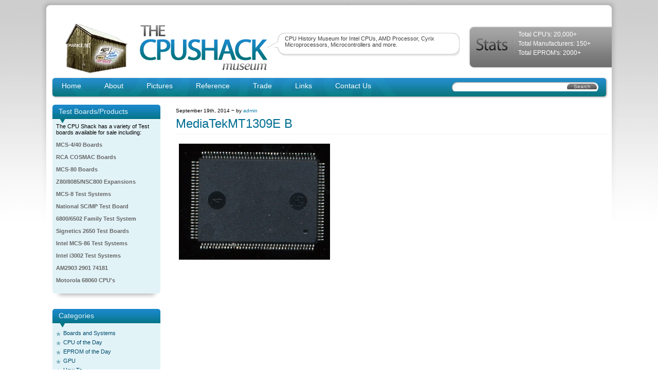

--- FILE ---
content_type: text/html; charset=UTF-8
request_url: https://www.cpushack.com/gallery-1/mediatek/mediatekmt1309e-b/
body_size: 14700
content:
<!DOCTYPE html PUBLIC "-//W3C//DTD XHTML 1.0 Transitional//EN" "http://www.w3.org/TR/xhtml1/DTD/xhtml1-transitional.dtd">
<html xmlns="http://www.w3.org/1999/xhtml">

<head profile="http://gmpg.org/xfn/11">
<meta http-equiv="Content-Type" content="text/html; charset=UTF-8" />

<meta name="generator" content="WordPress 6.8.3" /> <!-- leave this for stats -->
<meta name='yandex-verification' content='46b5bac99c3a0881' />
<link rel="stylesheet" href="https://www.cpushack.com/wp-content/themes/cpushack/style.css" type="text/css" media="screen" />
<link rel="alternate" type="application/rss+xml" title="RSS 2.0" href="https://www.cpushack.com/feed/" />
<link rel="alternate" type="text/xml" title="RSS .92" href="https://www.cpushack.com/feed/rss/" />
<link rel="alternate" type="application/atom+xml" title="Atom 0.3" href="https://www.cpushack.com/feed/atom/" />
<link rel="pingback" href="" />

	<link rel='archives' title='August 2025' href='https://www.cpushack.com/2025/08/' />
	<link rel='archives' title='March 2025' href='https://www.cpushack.com/2025/03/' />
	<link rel='archives' title='February 2025' href='https://www.cpushack.com/2025/02/' />
	<link rel='archives' title='March 2024' href='https://www.cpushack.com/2024/03/' />
	<link rel='archives' title='February 2024' href='https://www.cpushack.com/2024/02/' />
	<link rel='archives' title='December 2023' href='https://www.cpushack.com/2023/12/' />
	<link rel='archives' title='September 2023' href='https://www.cpushack.com/2023/09/' />
	<link rel='archives' title='August 2023' href='https://www.cpushack.com/2023/08/' />
	<link rel='archives' title='June 2023' href='https://www.cpushack.com/2023/06/' />
	<link rel='archives' title='April 2023' href='https://www.cpushack.com/2023/04/' />
	<link rel='archives' title='January 2023' href='https://www.cpushack.com/2023/01/' />
	<link rel='archives' title='October 2022' href='https://www.cpushack.com/2022/10/' />
	<link rel='archives' title='September 2022' href='https://www.cpushack.com/2022/09/' />
	<link rel='archives' title='August 2022' href='https://www.cpushack.com/2022/08/' />
	<link rel='archives' title='July 2022' href='https://www.cpushack.com/2022/07/' />
	<link rel='archives' title='June 2022' href='https://www.cpushack.com/2022/06/' />
	<link rel='archives' title='March 2022' href='https://www.cpushack.com/2022/03/' />
	<link rel='archives' title='February 2022' href='https://www.cpushack.com/2022/02/' />
	<link rel='archives' title='January 2022' href='https://www.cpushack.com/2022/01/' />
	<link rel='archives' title='November 2021' href='https://www.cpushack.com/2021/11/' />
	<link rel='archives' title='October 2021' href='https://www.cpushack.com/2021/10/' />
	<link rel='archives' title='September 2021' href='https://www.cpushack.com/2021/09/' />
	<link rel='archives' title='August 2021' href='https://www.cpushack.com/2021/08/' />
	<link rel='archives' title='July 2021' href='https://www.cpushack.com/2021/07/' />
	<link rel='archives' title='June 2021' href='https://www.cpushack.com/2021/06/' />
	<link rel='archives' title='May 2021' href='https://www.cpushack.com/2021/05/' />
	<link rel='archives' title='March 2021' href='https://www.cpushack.com/2021/03/' />
	<link rel='archives' title='February 2021' href='https://www.cpushack.com/2021/02/' />
	<link rel='archives' title='January 2021' href='https://www.cpushack.com/2021/01/' />
	<link rel='archives' title='November 2020' href='https://www.cpushack.com/2020/11/' />
	<link rel='archives' title='October 2020' href='https://www.cpushack.com/2020/10/' />
	<link rel='archives' title='September 2020' href='https://www.cpushack.com/2020/09/' />
	<link rel='archives' title='August 2020' href='https://www.cpushack.com/2020/08/' />
	<link rel='archives' title='July 2020' href='https://www.cpushack.com/2020/07/' />
	<link rel='archives' title='June 2020' href='https://www.cpushack.com/2020/06/' />
	<link rel='archives' title='May 2020' href='https://www.cpushack.com/2020/05/' />
	<link rel='archives' title='April 2020' href='https://www.cpushack.com/2020/04/' />
	<link rel='archives' title='March 2020' href='https://www.cpushack.com/2020/03/' />
	<link rel='archives' title='February 2020' href='https://www.cpushack.com/2020/02/' />
	<link rel='archives' title='January 2020' href='https://www.cpushack.com/2020/01/' />
	<link rel='archives' title='December 2019' href='https://www.cpushack.com/2019/12/' />
	<link rel='archives' title='November 2019' href='https://www.cpushack.com/2019/11/' />
	<link rel='archives' title='October 2019' href='https://www.cpushack.com/2019/10/' />
	<link rel='archives' title='September 2019' href='https://www.cpushack.com/2019/09/' />
	<link rel='archives' title='August 2019' href='https://www.cpushack.com/2019/08/' />
	<link rel='archives' title='June 2019' href='https://www.cpushack.com/2019/06/' />
	<link rel='archives' title='April 2019' href='https://www.cpushack.com/2019/04/' />
	<link rel='archives' title='March 2019' href='https://www.cpushack.com/2019/03/' />
	<link rel='archives' title='January 2019' href='https://www.cpushack.com/2019/01/' />
	<link rel='archives' title='December 2018' href='https://www.cpushack.com/2018/12/' />
	<link rel='archives' title='November 2018' href='https://www.cpushack.com/2018/11/' />
	<link rel='archives' title='October 2018' href='https://www.cpushack.com/2018/10/' />
	<link rel='archives' title='September 2018' href='https://www.cpushack.com/2018/09/' />
	<link rel='archives' title='August 2018' href='https://www.cpushack.com/2018/08/' />
	<link rel='archives' title='July 2018' href='https://www.cpushack.com/2018/07/' />
	<link rel='archives' title='June 2018' href='https://www.cpushack.com/2018/06/' />
	<link rel='archives' title='May 2018' href='https://www.cpushack.com/2018/05/' />
	<link rel='archives' title='April 2018' href='https://www.cpushack.com/2018/04/' />
	<link rel='archives' title='March 2018' href='https://www.cpushack.com/2018/03/' />
	<link rel='archives' title='January 2018' href='https://www.cpushack.com/2018/01/' />
	<link rel='archives' title='December 2017' href='https://www.cpushack.com/2017/12/' />
	<link rel='archives' title='November 2017' href='https://www.cpushack.com/2017/11/' />
	<link rel='archives' title='October 2017' href='https://www.cpushack.com/2017/10/' />
	<link rel='archives' title='September 2017' href='https://www.cpushack.com/2017/09/' />
	<link rel='archives' title='August 2017' href='https://www.cpushack.com/2017/08/' />
	<link rel='archives' title='July 2017' href='https://www.cpushack.com/2017/07/' />
	<link rel='archives' title='June 2017' href='https://www.cpushack.com/2017/06/' />
	<link rel='archives' title='May 2017' href='https://www.cpushack.com/2017/05/' />
	<link rel='archives' title='April 2017' href='https://www.cpushack.com/2017/04/' />
	<link rel='archives' title='March 2017' href='https://www.cpushack.com/2017/03/' />
	<link rel='archives' title='February 2017' href='https://www.cpushack.com/2017/02/' />
	<link rel='archives' title='January 2017' href='https://www.cpushack.com/2017/01/' />
	<link rel='archives' title='November 2016' href='https://www.cpushack.com/2016/11/' />
	<link rel='archives' title='October 2016' href='https://www.cpushack.com/2016/10/' />
	<link rel='archives' title='September 2016' href='https://www.cpushack.com/2016/09/' />
	<link rel='archives' title='August 2016' href='https://www.cpushack.com/2016/08/' />
	<link rel='archives' title='July 2016' href='https://www.cpushack.com/2016/07/' />
	<link rel='archives' title='June 2016' href='https://www.cpushack.com/2016/06/' />
	<link rel='archives' title='May 2016' href='https://www.cpushack.com/2016/05/' />
	<link rel='archives' title='April 2016' href='https://www.cpushack.com/2016/04/' />
	<link rel='archives' title='March 2016' href='https://www.cpushack.com/2016/03/' />
	<link rel='archives' title='February 2016' href='https://www.cpushack.com/2016/02/' />
	<link rel='archives' title='January 2016' href='https://www.cpushack.com/2016/01/' />
	<link rel='archives' title='December 2015' href='https://www.cpushack.com/2015/12/' />
	<link rel='archives' title='November 2015' href='https://www.cpushack.com/2015/11/' />
	<link rel='archives' title='October 2015' href='https://www.cpushack.com/2015/10/' />
	<link rel='archives' title='September 2015' href='https://www.cpushack.com/2015/09/' />
	<link rel='archives' title='July 2015' href='https://www.cpushack.com/2015/07/' />
	<link rel='archives' title='June 2015' href='https://www.cpushack.com/2015/06/' />
	<link rel='archives' title='May 2015' href='https://www.cpushack.com/2015/05/' />
	<link rel='archives' title='April 2015' href='https://www.cpushack.com/2015/04/' />
	<link rel='archives' title='March 2015' href='https://www.cpushack.com/2015/03/' />
	<link rel='archives' title='February 2015' href='https://www.cpushack.com/2015/02/' />
	<link rel='archives' title='January 2015' href='https://www.cpushack.com/2015/01/' />
	<link rel='archives' title='December 2014' href='https://www.cpushack.com/2014/12/' />
	<link rel='archives' title='November 2014' href='https://www.cpushack.com/2014/11/' />
	<link rel='archives' title='October 2014' href='https://www.cpushack.com/2014/10/' />
	<link rel='archives' title='September 2014' href='https://www.cpushack.com/2014/09/' />
	<link rel='archives' title='August 2014' href='https://www.cpushack.com/2014/08/' />
	<link rel='archives' title='July 2014' href='https://www.cpushack.com/2014/07/' />
	<link rel='archives' title='June 2014' href='https://www.cpushack.com/2014/06/' />
	<link rel='archives' title='May 2014' href='https://www.cpushack.com/2014/05/' />
	<link rel='archives' title='April 2014' href='https://www.cpushack.com/2014/04/' />
	<link rel='archives' title='March 2014' href='https://www.cpushack.com/2014/03/' />
	<link rel='archives' title='February 2014' href='https://www.cpushack.com/2014/02/' />
	<link rel='archives' title='January 2014' href='https://www.cpushack.com/2014/01/' />
	<link rel='archives' title='November 2013' href='https://www.cpushack.com/2013/11/' />
	<link rel='archives' title='October 2013' href='https://www.cpushack.com/2013/10/' />
	<link rel='archives' title='September 2013' href='https://www.cpushack.com/2013/09/' />
	<link rel='archives' title='August 2013' href='https://www.cpushack.com/2013/08/' />
	<link rel='archives' title='July 2013' href='https://www.cpushack.com/2013/07/' />
	<link rel='archives' title='June 2013' href='https://www.cpushack.com/2013/06/' />
	<link rel='archives' title='May 2013' href='https://www.cpushack.com/2013/05/' />
	<link rel='archives' title='April 2013' href='https://www.cpushack.com/2013/04/' />
	<link rel='archives' title='March 2013' href='https://www.cpushack.com/2013/03/' />
	<link rel='archives' title='February 2013' href='https://www.cpushack.com/2013/02/' />
	<link rel='archives' title='January 2013' href='https://www.cpushack.com/2013/01/' />
	<link rel='archives' title='December 2012' href='https://www.cpushack.com/2012/12/' />
	<link rel='archives' title='November 2012' href='https://www.cpushack.com/2012/11/' />
	<link rel='archives' title='October 2012' href='https://www.cpushack.com/2012/10/' />
	<link rel='archives' title='September 2012' href='https://www.cpushack.com/2012/09/' />
	<link rel='archives' title='August 2012' href='https://www.cpushack.com/2012/08/' />
	<link rel='archives' title='July 2012' href='https://www.cpushack.com/2012/07/' />
	<link rel='archives' title='September 2011' href='https://www.cpushack.com/2011/09/' />
	<link rel='archives' title='August 2011' href='https://www.cpushack.com/2011/08/' />
	<link rel='archives' title='May 2011' href='https://www.cpushack.com/2011/05/' />
	<link rel='archives' title='April 2011' href='https://www.cpushack.com/2011/04/' />
	<link rel='archives' title='March 2011' href='https://www.cpushack.com/2011/03/' />
	<link rel='archives' title='February 2011' href='https://www.cpushack.com/2011/02/' />
	<link rel='archives' title='January 2011' href='https://www.cpushack.com/2011/01/' />
	<link rel='archives' title='December 2010' href='https://www.cpushack.com/2010/12/' />
	<link rel='archives' title='November 2010' href='https://www.cpushack.com/2010/11/' />
	<link rel='archives' title='October 2010' href='https://www.cpushack.com/2010/10/' />
	<link rel='archives' title='September 2010' href='https://www.cpushack.com/2010/09/' />
	<link rel='archives' title='August 2010' href='https://www.cpushack.com/2010/08/' />
	<link rel='archives' title='June 2010' href='https://www.cpushack.com/2010/06/' />
	<link rel='archives' title='May 2010' href='https://www.cpushack.com/2010/05/' />
	<link rel='archives' title='April 2010' href='https://www.cpushack.com/2010/04/' />
	<link rel='archives' title='March 2010' href='https://www.cpushack.com/2010/03/' />
	<link rel='archives' title='February 2010' href='https://www.cpushack.com/2010/02/' />
	<link rel='archives' title='January 2010' href='https://www.cpushack.com/2010/01/' />
	<link rel='archives' title='November 2009' href='https://www.cpushack.com/2009/11/' />
	<link rel='archives' title='October 2009' href='https://www.cpushack.com/2009/10/' />
	<link rel='archives' title='September 2009' href='https://www.cpushack.com/2009/09/' />
	<link rel='archives' title='July 2009' href='https://www.cpushack.com/2009/07/' />
	<link rel='archives' title='June 2009' href='https://www.cpushack.com/2009/06/' />
	<link rel='archives' title='May 2009' href='https://www.cpushack.com/2009/05/' />
	<link rel='archives' title='April 2009' href='https://www.cpushack.com/2009/04/' />
	<link rel='archives' title='March 2009' href='https://www.cpushack.com/2009/03/' />
	<link rel='archives' title='February 2009' href='https://www.cpushack.com/2009/02/' />
	<link rel='archives' title='January 2009' href='https://www.cpushack.com/2009/01/' />
	<style>img:is([sizes="auto" i], [sizes^="auto," i]) { contain-intrinsic-size: 3000px 1500px }</style>
	
		<!-- All in One SEO 4.9.3 - aioseo.com -->
		<title>MediaTekMT1309E B | The CPU Shack Museum</title>
	<meta name="description" content="MediaTekMT1309E B" />
	<meta name="robots" content="max-image-preview:large" />
	<link rel="canonical" href="https://www.cpushack.com/gallery-1/mediatek/mediatekmt1309e-b/" />
	<meta name="generator" content="All in One SEO (AIOSEO) 4.9.3" />
		<meta property="og:locale" content="en_US" />
		<meta property="og:site_name" content="The CPU Shack Museum | CPU History Museum for Intel CPUs, AMD Processor, Cyrix Microprocessors, Microcontrollers and more." />
		<meta property="og:type" content="article" />
		<meta property="og:title" content="MediaTekMT1309E B | The CPU Shack Museum" />
		<meta property="og:url" content="https://www.cpushack.com/gallery-1/mediatek/mediatekmt1309e-b/" />
		<meta property="article:published_time" content="2014-09-19T18:14:28+00:00" />
		<meta property="article:modified_time" content="2014-09-19T18:14:28+00:00" />
		<meta name="twitter:card" content="summary" />
		<meta name="twitter:title" content="MediaTekMT1309E B | The CPU Shack Museum" />
		<script type="application/ld+json" class="aioseo-schema">
			{"@context":"https:\/\/schema.org","@graph":[{"@type":"BreadcrumbList","@id":"https:\/\/www.cpushack.com\/gallery-1\/mediatek\/mediatekmt1309e-b\/#breadcrumblist","itemListElement":[{"@type":"ListItem","@id":"https:\/\/www.cpushack.com#listItem","position":1,"name":"Home","item":"https:\/\/www.cpushack.com","nextItem":{"@type":"ListItem","@id":"https:\/\/www.cpushack.com\/gallery-1\/mediatek\/mediatekmt1309e-b\/#listItem","name":"MediaTekMT1309E B"}},{"@type":"ListItem","@id":"https:\/\/www.cpushack.com\/gallery-1\/mediatek\/mediatekmt1309e-b\/#listItem","position":2,"name":"MediaTekMT1309E B","previousItem":{"@type":"ListItem","@id":"https:\/\/www.cpushack.com#listItem","name":"Home"}}]},{"@type":"ItemPage","@id":"https:\/\/www.cpushack.com\/gallery-1\/mediatek\/mediatekmt1309e-b\/#itempage","url":"https:\/\/www.cpushack.com\/gallery-1\/mediatek\/mediatekmt1309e-b\/","name":"MediaTekMT1309E B | The CPU Shack Museum","description":"MediaTekMT1309E B","inLanguage":"en-US","isPartOf":{"@id":"https:\/\/www.cpushack.com\/#website"},"breadcrumb":{"@id":"https:\/\/www.cpushack.com\/gallery-1\/mediatek\/mediatekmt1309e-b\/#breadcrumblist"},"author":{"@id":"https:\/\/www.cpushack.com\/author\/admin\/#author"},"creator":{"@id":"https:\/\/www.cpushack.com\/author\/admin\/#author"},"datePublished":"2014-09-19T12:14:28-06:00","dateModified":"2014-09-19T12:14:28-06:00"},{"@type":"Organization","@id":"https:\/\/www.cpushack.com\/#organization","name":"The CPU Shack Museum","description":"CPU History Museum for Intel CPUs, AMD Processor, Cyrix Microprocessors, Microcontrollers and more.","url":"https:\/\/www.cpushack.com\/"},{"@type":"Person","@id":"https:\/\/www.cpushack.com\/author\/admin\/#author","url":"https:\/\/www.cpushack.com\/author\/admin\/","name":"admin","image":{"@type":"ImageObject","@id":"https:\/\/www.cpushack.com\/gallery-1\/mediatek\/mediatekmt1309e-b\/#authorImage","url":"https:\/\/secure.gravatar.com\/avatar\/68ed5de547d3bb017cbdcf573adfb9caaafb4014dfa96f8b928ff5c9574fa256?s=96&d=mm&r=g","width":96,"height":96,"caption":"admin"}},{"@type":"WebSite","@id":"https:\/\/www.cpushack.com\/#website","url":"https:\/\/www.cpushack.com\/","name":"The CPU Shack Museum","description":"CPU History Museum for Intel CPUs, AMD Processor, Cyrix Microprocessors, Microcontrollers and more.","inLanguage":"en-US","publisher":{"@id":"https:\/\/www.cpushack.com\/#organization"}}]}
		</script>
		<!-- All in One SEO -->

<link rel="alternate" type="application/rss+xml" title="The CPU Shack Museum &raquo; MediaTekMT1309E B Comments Feed" href="https://www.cpushack.com/gallery-1/mediatek/mediatekmt1309e-b/feed/" />
<script type="text/javascript">
/* <![CDATA[ */
window._wpemojiSettings = {"baseUrl":"https:\/\/s.w.org\/images\/core\/emoji\/16.0.1\/72x72\/","ext":".png","svgUrl":"https:\/\/s.w.org\/images\/core\/emoji\/16.0.1\/svg\/","svgExt":".svg","source":{"concatemoji":"https:\/\/www.cpushack.com\/wp-includes\/js\/wp-emoji-release.min.js?ver=6.8.3"}};
/*! This file is auto-generated */
!function(s,n){var o,i,e;function c(e){try{var t={supportTests:e,timestamp:(new Date).valueOf()};sessionStorage.setItem(o,JSON.stringify(t))}catch(e){}}function p(e,t,n){e.clearRect(0,0,e.canvas.width,e.canvas.height),e.fillText(t,0,0);var t=new Uint32Array(e.getImageData(0,0,e.canvas.width,e.canvas.height).data),a=(e.clearRect(0,0,e.canvas.width,e.canvas.height),e.fillText(n,0,0),new Uint32Array(e.getImageData(0,0,e.canvas.width,e.canvas.height).data));return t.every(function(e,t){return e===a[t]})}function u(e,t){e.clearRect(0,0,e.canvas.width,e.canvas.height),e.fillText(t,0,0);for(var n=e.getImageData(16,16,1,1),a=0;a<n.data.length;a++)if(0!==n.data[a])return!1;return!0}function f(e,t,n,a){switch(t){case"flag":return n(e,"\ud83c\udff3\ufe0f\u200d\u26a7\ufe0f","\ud83c\udff3\ufe0f\u200b\u26a7\ufe0f")?!1:!n(e,"\ud83c\udde8\ud83c\uddf6","\ud83c\udde8\u200b\ud83c\uddf6")&&!n(e,"\ud83c\udff4\udb40\udc67\udb40\udc62\udb40\udc65\udb40\udc6e\udb40\udc67\udb40\udc7f","\ud83c\udff4\u200b\udb40\udc67\u200b\udb40\udc62\u200b\udb40\udc65\u200b\udb40\udc6e\u200b\udb40\udc67\u200b\udb40\udc7f");case"emoji":return!a(e,"\ud83e\udedf")}return!1}function g(e,t,n,a){var r="undefined"!=typeof WorkerGlobalScope&&self instanceof WorkerGlobalScope?new OffscreenCanvas(300,150):s.createElement("canvas"),o=r.getContext("2d",{willReadFrequently:!0}),i=(o.textBaseline="top",o.font="600 32px Arial",{});return e.forEach(function(e){i[e]=t(o,e,n,a)}),i}function t(e){var t=s.createElement("script");t.src=e,t.defer=!0,s.head.appendChild(t)}"undefined"!=typeof Promise&&(o="wpEmojiSettingsSupports",i=["flag","emoji"],n.supports={everything:!0,everythingExceptFlag:!0},e=new Promise(function(e){s.addEventListener("DOMContentLoaded",e,{once:!0})}),new Promise(function(t){var n=function(){try{var e=JSON.parse(sessionStorage.getItem(o));if("object"==typeof e&&"number"==typeof e.timestamp&&(new Date).valueOf()<e.timestamp+604800&&"object"==typeof e.supportTests)return e.supportTests}catch(e){}return null}();if(!n){if("undefined"!=typeof Worker&&"undefined"!=typeof OffscreenCanvas&&"undefined"!=typeof URL&&URL.createObjectURL&&"undefined"!=typeof Blob)try{var e="postMessage("+g.toString()+"("+[JSON.stringify(i),f.toString(),p.toString(),u.toString()].join(",")+"));",a=new Blob([e],{type:"text/javascript"}),r=new Worker(URL.createObjectURL(a),{name:"wpTestEmojiSupports"});return void(r.onmessage=function(e){c(n=e.data),r.terminate(),t(n)})}catch(e){}c(n=g(i,f,p,u))}t(n)}).then(function(e){for(var t in e)n.supports[t]=e[t],n.supports.everything=n.supports.everything&&n.supports[t],"flag"!==t&&(n.supports.everythingExceptFlag=n.supports.everythingExceptFlag&&n.supports[t]);n.supports.everythingExceptFlag=n.supports.everythingExceptFlag&&!n.supports.flag,n.DOMReady=!1,n.readyCallback=function(){n.DOMReady=!0}}).then(function(){return e}).then(function(){var e;n.supports.everything||(n.readyCallback(),(e=n.source||{}).concatemoji?t(e.concatemoji):e.wpemoji&&e.twemoji&&(t(e.twemoji),t(e.wpemoji)))}))}((window,document),window._wpemojiSettings);
/* ]]> */
</script>
<!-- www.cpushack.com is managing ads with Advanced Ads 2.0.16 – https://wpadvancedads.com/ --><script id="cpush-ready">
			window.advanced_ads_ready=function(e,a){a=a||"complete";var d=function(e){return"interactive"===a?"loading"!==e:"complete"===e};d(document.readyState)?e():document.addEventListener("readystatechange",(function(a){d(a.target.readyState)&&e()}),{once:"interactive"===a})},window.advanced_ads_ready_queue=window.advanced_ads_ready_queue||[];		</script>
		<style id='wp-emoji-styles-inline-css' type='text/css'>

	img.wp-smiley, img.emoji {
		display: inline !important;
		border: none !important;
		box-shadow: none !important;
		height: 1em !important;
		width: 1em !important;
		margin: 0 0.07em !important;
		vertical-align: -0.1em !important;
		background: none !important;
		padding: 0 !important;
	}
</style>
<link rel='stylesheet' id='wp-block-library-css' href='https://www.cpushack.com/wp-includes/css/dist/block-library/style.min.css?ver=6.8.3' type='text/css' media='all' />
<style id='classic-theme-styles-inline-css' type='text/css'>
/*! This file is auto-generated */
.wp-block-button__link{color:#fff;background-color:#32373c;border-radius:9999px;box-shadow:none;text-decoration:none;padding:calc(.667em + 2px) calc(1.333em + 2px);font-size:1.125em}.wp-block-file__button{background:#32373c;color:#fff;text-decoration:none}
</style>
<link rel='stylesheet' id='aioseo/css/src/vue/standalone/blocks/table-of-contents/global.scss-css' href='https://www.cpushack.com/wp-content/plugins/all-in-one-seo-pack/dist/Lite/assets/css/table-of-contents/global.e90f6d47.css?ver=4.9.3' type='text/css' media='all' />
<style id='global-styles-inline-css' type='text/css'>
:root{--wp--preset--aspect-ratio--square: 1;--wp--preset--aspect-ratio--4-3: 4/3;--wp--preset--aspect-ratio--3-4: 3/4;--wp--preset--aspect-ratio--3-2: 3/2;--wp--preset--aspect-ratio--2-3: 2/3;--wp--preset--aspect-ratio--16-9: 16/9;--wp--preset--aspect-ratio--9-16: 9/16;--wp--preset--color--black: #000000;--wp--preset--color--cyan-bluish-gray: #abb8c3;--wp--preset--color--white: #ffffff;--wp--preset--color--pale-pink: #f78da7;--wp--preset--color--vivid-red: #cf2e2e;--wp--preset--color--luminous-vivid-orange: #ff6900;--wp--preset--color--luminous-vivid-amber: #fcb900;--wp--preset--color--light-green-cyan: #7bdcb5;--wp--preset--color--vivid-green-cyan: #00d084;--wp--preset--color--pale-cyan-blue: #8ed1fc;--wp--preset--color--vivid-cyan-blue: #0693e3;--wp--preset--color--vivid-purple: #9b51e0;--wp--preset--gradient--vivid-cyan-blue-to-vivid-purple: linear-gradient(135deg,rgba(6,147,227,1) 0%,rgb(155,81,224) 100%);--wp--preset--gradient--light-green-cyan-to-vivid-green-cyan: linear-gradient(135deg,rgb(122,220,180) 0%,rgb(0,208,130) 100%);--wp--preset--gradient--luminous-vivid-amber-to-luminous-vivid-orange: linear-gradient(135deg,rgba(252,185,0,1) 0%,rgba(255,105,0,1) 100%);--wp--preset--gradient--luminous-vivid-orange-to-vivid-red: linear-gradient(135deg,rgba(255,105,0,1) 0%,rgb(207,46,46) 100%);--wp--preset--gradient--very-light-gray-to-cyan-bluish-gray: linear-gradient(135deg,rgb(238,238,238) 0%,rgb(169,184,195) 100%);--wp--preset--gradient--cool-to-warm-spectrum: linear-gradient(135deg,rgb(74,234,220) 0%,rgb(151,120,209) 20%,rgb(207,42,186) 40%,rgb(238,44,130) 60%,rgb(251,105,98) 80%,rgb(254,248,76) 100%);--wp--preset--gradient--blush-light-purple: linear-gradient(135deg,rgb(255,206,236) 0%,rgb(152,150,240) 100%);--wp--preset--gradient--blush-bordeaux: linear-gradient(135deg,rgb(254,205,165) 0%,rgb(254,45,45) 50%,rgb(107,0,62) 100%);--wp--preset--gradient--luminous-dusk: linear-gradient(135deg,rgb(255,203,112) 0%,rgb(199,81,192) 50%,rgb(65,88,208) 100%);--wp--preset--gradient--pale-ocean: linear-gradient(135deg,rgb(255,245,203) 0%,rgb(182,227,212) 50%,rgb(51,167,181) 100%);--wp--preset--gradient--electric-grass: linear-gradient(135deg,rgb(202,248,128) 0%,rgb(113,206,126) 100%);--wp--preset--gradient--midnight: linear-gradient(135deg,rgb(2,3,129) 0%,rgb(40,116,252) 100%);--wp--preset--font-size--small: 13px;--wp--preset--font-size--medium: 20px;--wp--preset--font-size--large: 36px;--wp--preset--font-size--x-large: 42px;--wp--preset--spacing--20: 0.44rem;--wp--preset--spacing--30: 0.67rem;--wp--preset--spacing--40: 1rem;--wp--preset--spacing--50: 1.5rem;--wp--preset--spacing--60: 2.25rem;--wp--preset--spacing--70: 3.38rem;--wp--preset--spacing--80: 5.06rem;--wp--preset--shadow--natural: 6px 6px 9px rgba(0, 0, 0, 0.2);--wp--preset--shadow--deep: 12px 12px 50px rgba(0, 0, 0, 0.4);--wp--preset--shadow--sharp: 6px 6px 0px rgba(0, 0, 0, 0.2);--wp--preset--shadow--outlined: 6px 6px 0px -3px rgba(255, 255, 255, 1), 6px 6px rgba(0, 0, 0, 1);--wp--preset--shadow--crisp: 6px 6px 0px rgba(0, 0, 0, 1);}:where(.is-layout-flex){gap: 0.5em;}:where(.is-layout-grid){gap: 0.5em;}body .is-layout-flex{display: flex;}.is-layout-flex{flex-wrap: wrap;align-items: center;}.is-layout-flex > :is(*, div){margin: 0;}body .is-layout-grid{display: grid;}.is-layout-grid > :is(*, div){margin: 0;}:where(.wp-block-columns.is-layout-flex){gap: 2em;}:where(.wp-block-columns.is-layout-grid){gap: 2em;}:where(.wp-block-post-template.is-layout-flex){gap: 1.25em;}:where(.wp-block-post-template.is-layout-grid){gap: 1.25em;}.has-black-color{color: var(--wp--preset--color--black) !important;}.has-cyan-bluish-gray-color{color: var(--wp--preset--color--cyan-bluish-gray) !important;}.has-white-color{color: var(--wp--preset--color--white) !important;}.has-pale-pink-color{color: var(--wp--preset--color--pale-pink) !important;}.has-vivid-red-color{color: var(--wp--preset--color--vivid-red) !important;}.has-luminous-vivid-orange-color{color: var(--wp--preset--color--luminous-vivid-orange) !important;}.has-luminous-vivid-amber-color{color: var(--wp--preset--color--luminous-vivid-amber) !important;}.has-light-green-cyan-color{color: var(--wp--preset--color--light-green-cyan) !important;}.has-vivid-green-cyan-color{color: var(--wp--preset--color--vivid-green-cyan) !important;}.has-pale-cyan-blue-color{color: var(--wp--preset--color--pale-cyan-blue) !important;}.has-vivid-cyan-blue-color{color: var(--wp--preset--color--vivid-cyan-blue) !important;}.has-vivid-purple-color{color: var(--wp--preset--color--vivid-purple) !important;}.has-black-background-color{background-color: var(--wp--preset--color--black) !important;}.has-cyan-bluish-gray-background-color{background-color: var(--wp--preset--color--cyan-bluish-gray) !important;}.has-white-background-color{background-color: var(--wp--preset--color--white) !important;}.has-pale-pink-background-color{background-color: var(--wp--preset--color--pale-pink) !important;}.has-vivid-red-background-color{background-color: var(--wp--preset--color--vivid-red) !important;}.has-luminous-vivid-orange-background-color{background-color: var(--wp--preset--color--luminous-vivid-orange) !important;}.has-luminous-vivid-amber-background-color{background-color: var(--wp--preset--color--luminous-vivid-amber) !important;}.has-light-green-cyan-background-color{background-color: var(--wp--preset--color--light-green-cyan) !important;}.has-vivid-green-cyan-background-color{background-color: var(--wp--preset--color--vivid-green-cyan) !important;}.has-pale-cyan-blue-background-color{background-color: var(--wp--preset--color--pale-cyan-blue) !important;}.has-vivid-cyan-blue-background-color{background-color: var(--wp--preset--color--vivid-cyan-blue) !important;}.has-vivid-purple-background-color{background-color: var(--wp--preset--color--vivid-purple) !important;}.has-black-border-color{border-color: var(--wp--preset--color--black) !important;}.has-cyan-bluish-gray-border-color{border-color: var(--wp--preset--color--cyan-bluish-gray) !important;}.has-white-border-color{border-color: var(--wp--preset--color--white) !important;}.has-pale-pink-border-color{border-color: var(--wp--preset--color--pale-pink) !important;}.has-vivid-red-border-color{border-color: var(--wp--preset--color--vivid-red) !important;}.has-luminous-vivid-orange-border-color{border-color: var(--wp--preset--color--luminous-vivid-orange) !important;}.has-luminous-vivid-amber-border-color{border-color: var(--wp--preset--color--luminous-vivid-amber) !important;}.has-light-green-cyan-border-color{border-color: var(--wp--preset--color--light-green-cyan) !important;}.has-vivid-green-cyan-border-color{border-color: var(--wp--preset--color--vivid-green-cyan) !important;}.has-pale-cyan-blue-border-color{border-color: var(--wp--preset--color--pale-cyan-blue) !important;}.has-vivid-cyan-blue-border-color{border-color: var(--wp--preset--color--vivid-cyan-blue) !important;}.has-vivid-purple-border-color{border-color: var(--wp--preset--color--vivid-purple) !important;}.has-vivid-cyan-blue-to-vivid-purple-gradient-background{background: var(--wp--preset--gradient--vivid-cyan-blue-to-vivid-purple) !important;}.has-light-green-cyan-to-vivid-green-cyan-gradient-background{background: var(--wp--preset--gradient--light-green-cyan-to-vivid-green-cyan) !important;}.has-luminous-vivid-amber-to-luminous-vivid-orange-gradient-background{background: var(--wp--preset--gradient--luminous-vivid-amber-to-luminous-vivid-orange) !important;}.has-luminous-vivid-orange-to-vivid-red-gradient-background{background: var(--wp--preset--gradient--luminous-vivid-orange-to-vivid-red) !important;}.has-very-light-gray-to-cyan-bluish-gray-gradient-background{background: var(--wp--preset--gradient--very-light-gray-to-cyan-bluish-gray) !important;}.has-cool-to-warm-spectrum-gradient-background{background: var(--wp--preset--gradient--cool-to-warm-spectrum) !important;}.has-blush-light-purple-gradient-background{background: var(--wp--preset--gradient--blush-light-purple) !important;}.has-blush-bordeaux-gradient-background{background: var(--wp--preset--gradient--blush-bordeaux) !important;}.has-luminous-dusk-gradient-background{background: var(--wp--preset--gradient--luminous-dusk) !important;}.has-pale-ocean-gradient-background{background: var(--wp--preset--gradient--pale-ocean) !important;}.has-electric-grass-gradient-background{background: var(--wp--preset--gradient--electric-grass) !important;}.has-midnight-gradient-background{background: var(--wp--preset--gradient--midnight) !important;}.has-small-font-size{font-size: var(--wp--preset--font-size--small) !important;}.has-medium-font-size{font-size: var(--wp--preset--font-size--medium) !important;}.has-large-font-size{font-size: var(--wp--preset--font-size--large) !important;}.has-x-large-font-size{font-size: var(--wp--preset--font-size--x-large) !important;}
:where(.wp-block-post-template.is-layout-flex){gap: 1.25em;}:where(.wp-block-post-template.is-layout-grid){gap: 1.25em;}
:where(.wp-block-columns.is-layout-flex){gap: 2em;}:where(.wp-block-columns.is-layout-grid){gap: 2em;}
:root :where(.wp-block-pullquote){font-size: 1.5em;line-height: 1.6;}
</style>
<link rel='stylesheet' id='eazyest-slideshow-css' href='https://www.cpushack.com/wp-content/plugins/eazyest-gallery/frontend/css/camera.css?ver=6.8.3' type='text/css' media='all' />
<link rel='stylesheet' id='ms-main-css' href='https://www.cpushack.com/wp-content/plugins/masterslider/public/assets/css/masterslider.main.css?ver=3.2.14' type='text/css' media='all' />
<link rel='stylesheet' id='ms-custom-css' href='https://www.cpushack.com/wp-content/uploads/masterslider/custom.css?ver=4.6' type='text/css' media='all' />
<style id='fu_ebay_style-inline-css' type='text/css'>
.fu_ebay_maxtwolines{display:block;text-overflow:ellipsis;word-wrap:break-word;overflow:hidden;max-height:3.6em;line-height:1.8em}.fu_ebay_blackonwhite{color:#000;background-color:#fff}.fu_ebay_blackonwhite a,.fu_ebay_blackonwhite a:active,.fu_ebay_blackonwhite a:hover{color:#000}.fu_ebay_whiteonblack{color:#fff;background-color:#000}.fu_ebay_whiteonblack a,.fu_ebay_whiteonblack a:active,.fu_ebay_whiteonblack a:hover{color:#fff}.fu_ebay_prioritylisting{background-color:#ffe}.fu_ebay_storename,.fu_ebay_buyingformat,.fu_ebay_feedback,.fu_ebay_endtime,.fu_ebay_location,.fu_ebay_bids,.fu_ebay_condition{filter:opacity(0.6);font-size:smaller}.fu_ebay_results_title{margin-bottom:0 !important}.fu_ebay_results_title,.fu_ebay_visitlink,.fu_ebay_listing_rightnowonebay,.fu_ebay_results_addisclosure{display:block !important}.fu_ebay_results_title a img{display:inline;vertical-align:middle;padding-top:5px}h6.fu_ebay_results_group{font-size:smaller;margin:1rem}.fu_ebay_results_container{position:relative;padding-bottom:10px}.fu_ebay_results_row{display:flex;flex-wrap:wrap;border-top:2px solid #ddd}.fu_ebay_results_cellcommon{vertical-align:top;width:1%}.fu_ebay_results_cell1{flex:100%;max-width:100%}.fu_ebay_results_cell2{flex:50%;max-width:50%}.fu_ebay_results_cell3{flex:33%;max-width:33%}.fu_ebay_results_cell4{flex:25%;max-width:25%}.fu_ebay_results_cell5{flex:20%;max-width:20%}.fu_ebay_results_cell6{flex:16.6%;max-width:16.6%}.fu_ebay_results_cell7{flex:14.2%;max-width:14.2%}.fu_ebay_results_cell8{flex:12.5%;max-width:12.5%}@media screen and (max-width:800px){.fu_ebay_results_cell4{flex:50%;max-width:50%}.fu_ebay_results_cell5{flex:50%;max-width:50%}.fu_ebay_results_cell6{flex:33%;max-width:33%}.fu_ebay_results_cell7{flex:33%;max-width:33%}.fu_ebay_results_cell8{flex:33%;max-width:33%}}@media screen and (max-width:500px){.fu_ebay_results_cell2,.fu_ebay_results_cell3,.fu_ebay_results_cell4,.fu_ebay_results_cell5,.fu_ebay_results_cell6,.fu_ebay_results_cell7,.fu_ebay_results_cell8{flex:100%;max-width:100%}}.fu_ebay_results_cell_padding{padding:.2em;width:100%}.fu_ebay_results_cell_paddingtop{padding-top:1em}.fu_ebay_results_cell_bottomborder{border-bottom:#ccc solid 1px}.fu_ebay_content_addisclosure,.fu_ebay_results_addisclosure{color:#666;font-size:.8em;font-style:italic;text-align:left}.fu_ebay_results_addisclosure{margin:0 16px}.fu_ebay_listing_frame{padding:2px 4px}.fu_ebay_listing_item{padding:5px;font-size:smaller;overflow:hidden}.fu_ebay_listing_contentwrapper_centre{display:flex;flex-direction:column;align-items:center;height:100%}.fu_ebay_listing_content_centre{flex-grow:1;width:100%}.fu_ebay_listing_img{text-align:center;overflow:hidden;align-items:center;display:flex}.fu_ebay_listing_img img{margin-left:auto;margin-right:auto}.fu_ebay_listing_contentwrapper_left{display:flex;padding:5px;width:100%}.fu_ebay_listing_img_left{max-width:50%}.fu_ebay_listing_content_left{flex:50%;padding-left:10px}.fu_ebay_listing_rightnowonebay img{float:right}.fu_ebay_listing_clear{clear:both}.fu_ebay_priceactive{color:inherit;font-weight:bolder;display:inline}.fu_ebay_pricesold{color:#090;font-weight:bolder;display:inline}.fu_ebay_priceunsold{color:#F00;font-weight:bolder;display:inline}.fu_ebay_pricebin,.fu_ebay_binlogo{border:0;display:inline}.fu_ebay_soldtext{color:#090;font-weight:bolder;border:#090 1px solid;display:inline;padding:1px 3px}.fu_ebay_classifiedtext{color:#666;font-size:smaller;display:inline}.fu_ebay_prioritylistingtext{color:red;background-color:#ff0}.fu_ebay_feedback_row{display:flex;flex-wrap:wrap}.fu_ebay_feedback_icon{display:inline;vertical-align:middle}.fu_ebay_feedback_summary{color:#666;font-size:smaller}.fu_ebay_feedback_rating_container{display:flex}.fu_ebay_feedback_rating_table{flex:1}.fu_ebay_feedback_detailleft{float:left;margin:0 4px}.fu_ebay_feedback_detailright{margin-left:50px}.fu_ebay_feedback_detail_comment{color:#444;font-weight:bolder;font-size:smaller}.fu_ebay_feedback_detail_user{color:#666;font-size:smaller}.fu_ebay_feedback_item a{color:#666;font-size:smaller}.fu_ebay_feedback_stars{background:url('[data-uri]');background-size:16px;display:inline-block;font-size:16px;height:16px;line-height:1;width:80px}.fu_ebay_feedback_stars span{background:url('[data-uri]');background-size:16px;display:inline-block;height:16px}.fu_ebay_slidedot,.fu_ebay_slideprev,.fu_ebay_slidenext{font-size:24px;height:18px;width:18px;cursor:pointer;margin:0 2px;display:inline-block;transition:background-color .6s ease}.fu_ebay_slideprev,.fu_ebay_slidenext{color:#bbb}.fu_ebay_slidenext{right:0}.fu_ebay_slidedot{background-color:#bbb;border-radius:50%}.fu_ebay_slideprev:hover,.fu_ebay_slidenext:hover{color:#717171}.fu_ebay_slideactive,.fu_ebay_slidedot:hover{background-color:#717171}.fu_ebay_slideloadmore{display:inline-block;text-align:center;color:#fff;background:#717171;width:60%;cursor:pointer;text-transform:uppercase;font-family:sans-serif;border-radius:10px}.fu_ebay_slidegototop{display:block;text-align:center;color:#fff;background:#717171;cursor:pointer;float:right;margin-right:10px;padding:0 10px;border-radius:10px}.fu_ebay_slideloadmore:hover,.fu_ebay_slidegototop:hover{background-color:#888}.fu_ebay_slidefade{-webkit-animation-name:fu_ebay_slidefade;-webkit-animation-duration:1.5s;animation-name:fu_ebay_slidefade;animation-duration:1.5s}@-webkit-keyframesfu_ebay_slidefade{from{opacity:.4}to{opacity:1}}@keyframesfu_ebay_slidefade{from{opacity:.4}to{opacity:1}}.fu_ebay_admin_row{display:flex}.fu_ebay_admin_col1{padding:0 1em;width:80%}.fu_ebay_admin_col2{padding:0 1em;width:20%;border-left:1px solid #ddd}.fu_ebay_admin_box{border-bottom:1px solid #ddd;margin-bottom:20px;padding-bottom:20px;margin-bottom:40px}.fu_ebay_admin_checkbox li{display:inline-block;width:12em}.fu_ebay_fel_link{color:#666;font-size:.7em;text-align:center;margin-top:.5em}.fu_ebay_fel_link a{text-decoration:none}.fu_blackonwhite{color:#000;background-color:#fff}.fu_blackonwhite a,.fu_blackonwhite a:active,.fu_blackonwhite a:hover{color:#000}.fu_whiteonblack{color:#fff;background-color:#000}.fu_whiteonblack a,.fu_whiteonblack a:active,.fu_whiteonblack a:hover{color:#fff}.fu_slidedot,.fu_slideprev,.fu_slidenext{font-size:24px;height:18px;width:18px;cursor:pointer;margin:0 2px;display:inline-block;transition:background-color .6s ease}.fu_slideprev,.fu_slidenext{color:#bbb}.fu_slidenext{right:0}.fu_slidedot{background-color:#bbb;border-radius:50%}.fu_slideprev:hover,.fu_slidenext:hover{color:#717171}.fu_slideactive,.fu_slidedot:hover{background-color:#717171}.fu_slideloadmore{display:inline-block;text-align:center;color:#fff;background:#717171;width:60%;cursor:pointer;text-transform:uppercase;font-family:sans-serif;border-radius:10px}.fu_slidegototop{display:block;text-align:center;color:#fff;background:#717171;cursor:pointer;float:right;margin-right:10px;padding:0 10px;border-radius:10px}.fu_slideloadmore:hover,.fu_slidegototop:hover{background-color:#888}.fu_slidefade{-webkit-animation-name:fu_slidefade;-webkit-animation-duration:1.5s;animation-name:fu_slidefade;animation-duration:1.5s}@-webkit-keyframes fu_slidefade{from{opacity:.4}to{opacity:1}}@keyframes fu_slidefade{from{opacity:.4}to{opacity:1}}
.fu_ebay_title a {overflow:hidden;text-overflow:ellipsis;display:-webkit-box;-webkit-line-clamp:3;line-clamp:3; -webkit-box-orient:vertical;}
.fu_ebay_desc {overflow:hidden;text-overflow:ellipsis;display:-webkit-box;-webkit-line-clamp:20;line-clamp:20; -webkit-box-orient:vertical;}
</style>
<script type="text/javascript" src="https://www.cpushack.com/wp-includes/js/jquery/jquery.min.js?ver=3.7.1" id="jquery-core-js"></script>
<script type="text/javascript" src="https://www.cpushack.com/wp-includes/js/jquery/jquery-migrate.min.js?ver=3.4.1" id="jquery-migrate-js"></script>
<script type="text/javascript" src="https://www.cpushack.com/wp-includes/js/dist/hooks.min.js?ver=4d63a3d491d11ffd8ac6" id="wp-hooks-js"></script>
<script type="text/javascript" src="https://www.cpushack.com/wp-includes/js/dist/i18n.min.js?ver=5e580eb46a90c2b997e6" id="wp-i18n-js"></script>
<script type="text/javascript" id="wp-i18n-js-after">
/* <![CDATA[ */
wp.i18n.setLocaleData( { 'text direction\u0004ltr': [ 'ltr' ] } );
/* ]]> */
</script>
<script type="text/javascript" id="fu_ebay_script-js-after">
/* <![CDATA[ */
/*FEL v2.12.17*/

const fu_bot_useragents=['googlebot','bot','crawl','lighthouse','insights','spider','slurp','baidu','bing','msn','teoma','yandex','java','wget','curl','commons-httpclient','python-urllib','libwww','httpunit','nutch','biglotron','convera','gigablast','archive','webmon','httrack','grub','netresearchserver','speedy','fluffy','bibnum','findlink','panscient','ioi','ips-agent','yanga','voyager','cyberpatrol','postrank','page2rss','linkdex','ezooms','heritrix','findthatfile','aboundex','summify','ec2linkfinder','slack','pinterest','reddit','twitter','whatsapp','yeti','retrevopageanalyzer','sogou','wotbox','ichiro','drupact','coccoc','integromedb','siteexplorer','proximic','changedetection','wesee','scrape','scaper','g00g1e','binlar','indexer','megaindex','ltx71','bubing','qwantify','lipperhey','y!j-asr','addthis',];
const fu_ebay_campid='5337623773',fu_ebay_smartlinks_customid='';fu_ebay_smartlinks_newwin='1';
if (typeof window.fu_slideshowtimer === "undefined") window.fu_slideshowtimer=10000;
if(typeof window.fu_is_bot_useragent==="undefined"){window.fu_is_bot_useragent=0}if(typeof fu_bot_useragents!=="undefined"){for(var j=0;j<fu_bot_useragents.length;j++){if(window.navigator.userAgent.toLowerCase().indexOf(fu_bot_useragents[j])!==-1){window.fu_is_bot_useragent=1;break}}}if(typeof window.fu_slideIndex==="undefined"){window.fu_slideIndex=new Array()}if(typeof window.fu_slideTimeout==="undefined"){window.fu_slideTimeout=new Array()}function fuPlusSlides(b,a){fuShowSlide(window.fu_slideIndex[a]+=b,a)}function fuCurrentSlide(b,a){fuShowSlide(window.fu_slideIndex[a]=b,a)}function fuShowSlide(e,d){var a,b=document.getElementsByClassName("fu_slide_"+d),c=document.getElementsByClassName("fu_slidedot_"+d);if(e>=b.length){window.fu_slideIndex[d]=0}if(e<0){window.fu_slideIndex[d]=b.length-1}for(a=0;a<b.length;a++){b[a].style.display="none"}for(a=0;a<c.length;a++){c[a].className=c[a].className.replace(" fu_slideactive","")}if(b.length>0){b[window.fu_slideIndex[d]].style.display="block"}if(c.length>0){c[window.fu_slideIndex[d]].className+=" fu_slideactive"}}function fuLoadNextSlide(d){var c=document.getElementsByClassName("fu_slide_"+d);for(var b=0;b<c.length;b++){if(c[b].style.display=="none"){c[b].style.display="block";if(b+1>=c.length){var a=document.getElementsByClassName("fu_slideloadmore_"+d);for(var b=0;b<a.length;b++){a[b].style.display="none"}}return}}}function fuStartSlideShow(a){fuPlusSlides(1,a);window.fu_slideTimeout[a]=setTimeout(fuStartSlideShow,window.fu_slideshowtimer,a)}function fuStopSlideShow(a){clearTimeout(window.fu_slideTimeout[a])}function fuGoToAnchor(a){var b=document.location.toString().split("#")[0];document.location=b+"#"+a;return false};
fu_ebay_siteids={"ebay.at":16,"ebay.com.au":15,"ebay.be":23,"ebay.ca":2,"ebay.ch":193,"ebay.de":77,"ebay.es":186,"ebay.fr":71,"ebay.co.uk":3,"ebay.com.hk":201,"ebay.ie":205,"ebay.in":203,"ebay.it":101,"ebay.com.my":207,"ebay.nl":146,"ebay.ph":211,"ebay.pl":212,"ebay.com.sg":216,"info.ebay.co.th":0,"ebay.com.tw":0,"ebay.vn":0,"ebay.com":0};fu_ebay_rotationids={"ebay.at":"5221-53469-19255-0","ebay.com.au":"705-53470-19255-0","ebay.be":"1553-53471-19255-0","ebay.ca":"706-53473-19255-0","ebay.ch":"5222-53480-19255-0","ebay.de":"707-53477-19255-0","ebay.es":"1185-53479-19255-0","ebay.fr":"709-53476-19255-0","ebay.co.uk":"710-53481-19255-0","ebay.com.hk":"","ebay.ie":"5282-53468-19255-0","ebay.in":"","ebay.it":"724-53478-19255-0","ebay.com.my":"","ebay.nl":"1346-53482-19255-0","ebay.ph":"","ebay.pl":"4908-226936-19255-0","ebay.com.sg":"","info.ebay.co.th":"","ebay.com.tw":"","ebay.vn":"","ebay.com":"711-53200-19255-0"};var waitForJQuery_SmartLinks=setInterval(function(){if(typeof jQuery!="undefined"){jQuery(document).ready(jQuery("a[href*='ebay.']").not("[class='fu_ebay']").each(function(){var c=this.innerText.toUpperCase();var b=new URL(this.href);var a=b.hostname.replace("www.","");if(a in fu_ebay_siteids&&(b.searchParams.get("campid")==null||b.searchParams.get("campid")=="")&&c.indexOf("EBAY")!=-1){b.searchParams.set("mkcid","1");b.searchParams.set("mkrid",fu_ebay_rotationids[a]);b.searchParams.set("siteid",fu_ebay_siteids[a]);b.searchParams.set("campid",fu_ebay_campid);b.searchParams.set("customid",fu_ebay_smartlinks_customid);b.searchParams.set("toolid","20001");b.searchParams.set("mkevt","1");console.log("Fast eBay Listings SmarkLinks: Updating URL: "+this.href);this.href=b.href;this.rel="nofollow";this.title=wp.i18n.sprintf(wp.i18n.__(" -> Visit %1$s (Affiliate link: referral commission may be paid)","fast-ebay-listings"),a);if(fu_ebay_smartlinks_newwin){this.target="_blank"}}}));clearInterval(waitForJQuery_SmartLinks)}},10);
/* ]]> */
</script>
<script type="text/javascript" src="https://www.cpushack.com/wp-content/plugins/google-analyticator/external-tracking.min.js?ver=6.5.7" id="ga-external-tracking-js"></script>
<link rel="https://api.w.org/" href="https://www.cpushack.com/wp-json/" /><link rel="alternate" title="JSON" type="application/json" href="https://www.cpushack.com/wp-json/wp/v2/media/12644" /><link rel="EditURI" type="application/rsd+xml" title="RSD" href="https://www.cpushack.com/xmlrpc.php?rsd" />
<meta name="generator" content="WordPress 6.8.3" />
<link rel='shortlink' href='https://www.cpushack.com/?p=12644' />
<link rel="alternate" title="oEmbed (JSON)" type="application/json+oembed" href="https://www.cpushack.com/wp-json/oembed/1.0/embed?url=https%3A%2F%2Fwww.cpushack.com%2Fgallery-1%2Fmediatek%2Fmediatekmt1309e-b%2F" />
<link rel="alternate" title="oEmbed (XML)" type="text/xml+oembed" href="https://www.cpushack.com/wp-json/oembed/1.0/embed?url=https%3A%2F%2Fwww.cpushack.com%2Fgallery-1%2Fmediatek%2Fmediatekmt1309e-b%2F&#038;format=xml" />
<script>var ms_grabbing_curosr='https://www.cpushack.com/wp-content/plugins/masterslider/public/assets/css/common/grabbing.cur',ms_grab_curosr='https://www.cpushack.com/wp-content/plugins/masterslider/public/assets/css/common/grab.cur';</script>
<meta name="generator" content="MasterSlider 3.2.14 - Responsive Touch Image Slider" />
<style data-context="foundation-flickity-css">/*! Flickity v2.0.2
http://flickity.metafizzy.co
---------------------------------------------- */.flickity-enabled{position:relative}.flickity-enabled:focus{outline:0}.flickity-viewport{overflow:hidden;position:relative;height:100%}.flickity-slider{position:absolute;width:100%;height:100%}.flickity-enabled.is-draggable{-webkit-tap-highlight-color:transparent;tap-highlight-color:transparent;-webkit-user-select:none;-moz-user-select:none;-ms-user-select:none;user-select:none}.flickity-enabled.is-draggable .flickity-viewport{cursor:move;cursor:-webkit-grab;cursor:grab}.flickity-enabled.is-draggable .flickity-viewport.is-pointer-down{cursor:-webkit-grabbing;cursor:grabbing}.flickity-prev-next-button{position:absolute;top:50%;width:44px;height:44px;border:none;border-radius:50%;background:#fff;background:hsla(0,0%,100%,.75);cursor:pointer;-webkit-transform:translateY(-50%);transform:translateY(-50%)}.flickity-prev-next-button:hover{background:#fff}.flickity-prev-next-button:focus{outline:0;box-shadow:0 0 0 5px #09f}.flickity-prev-next-button:active{opacity:.6}.flickity-prev-next-button.previous{left:10px}.flickity-prev-next-button.next{right:10px}.flickity-rtl .flickity-prev-next-button.previous{left:auto;right:10px}.flickity-rtl .flickity-prev-next-button.next{right:auto;left:10px}.flickity-prev-next-button:disabled{opacity:.3;cursor:auto}.flickity-prev-next-button svg{position:absolute;left:20%;top:20%;width:60%;height:60%}.flickity-prev-next-button .arrow{fill:#333}.flickity-page-dots{position:absolute;width:100%;bottom:-25px;padding:0;margin:0;list-style:none;text-align:center;line-height:1}.flickity-rtl .flickity-page-dots{direction:rtl}.flickity-page-dots .dot{display:inline-block;width:10px;height:10px;margin:0 8px;background:#333;border-radius:50%;opacity:.25;cursor:pointer}.flickity-page-dots .dot.is-selected{opacity:1}</style><style data-context="foundation-slideout-css">.slideout-menu{position:fixed;left:0;top:0;bottom:0;right:auto;z-index:0;width:256px;overflow-y:auto;-webkit-overflow-scrolling:touch;display:none}.slideout-menu.pushit-right{left:auto;right:0}.slideout-panel{position:relative;z-index:1;will-change:transform}.slideout-open,.slideout-open .slideout-panel,.slideout-open body{overflow:hidden}.slideout-open .slideout-menu{display:block}.pushit{display:none}</style><!-- Google Analytics Tracking by Google Analyticator 6.5.7 -->
<script type="text/javascript">
    var analyticsFileTypes = [];
    var analyticsSnippet = 'enabled';
    var analyticsEventTracking = 'enabled';
</script>
<script type="text/javascript">
	var _gaq = _gaq || [];
  
	_gaq.push(['_setAccount', 'UA-6985737-1']);
    _gaq.push(['_addDevId', 'i9k95']); // Google Analyticator App ID with Google
	_gaq.push(['_trackPageview']);

	(function() {
		var ga = document.createElement('script'); ga.type = 'text/javascript'; ga.async = true;
		                ga.src = ('https:' == document.location.protocol ? 'https://ssl' : 'http://www') + '.google-analytics.com/ga.js';
		                var s = document.getElementsByTagName('script')[0]; s.parentNode.insertBefore(ga, s);
	})();
</script>
<style>.ios7.web-app-mode.has-fixed header{ background-color: rgba(3,122,221,.88);}</style><script src="https://code.jquery.com/jquery-1.12.4.min.js"></script>

<script type="text/javascript">
    $(document).ready(function() {           
        $("img").removeAttr("srcset");
		
		$( "#eazyest-gallery-2" ).insertBefore( "#eazyest-gallery-1.gallery-size-thumbnail" );
		
    });
</script>

</head>

<body>
<div id="container">


<div id="header">
	<a href="https://www.cpushack.com"><img id="logo" src="https://www.cpushack.com/wp-content/themes/cpushack/images/logo.gif" alt="CPU Shack Logo" /></a>
	<img id="blogname" src="https://www.cpushack.com/wp-content/themes/cpushack/images/blogname.gif" alt="The CPU Shack" />
	<div id="twrapper">
		<div id="tagline">
			<div id="tContainer">
					CPU History Museum for Intel CPUs, AMD Processor, Cyrix Microprocessors, Microcontrollers and more.			</div>
		</div>
	</div>
	<div id="stats">
		<div id="text">
					<p>Total CPU's: 20,000+</p>
					<p>Total Manufacturers:  150+</p>
					<p>Total EPROM's:  2000+</p>
		</div>
	</div>
	<div class="clear"></div>
</div>


<div id="headerNav">
	<div class="navMenu"><ul id="menu">
		<li><a href="https://www.cpushack.com">Home</a></li>
		<li><a href="https://www.cpushack.com/about.html">About</a></li>
		<li><a href="https://www.cpushack.com/chippics/">Pictures</a></li>
		<li><a href="https://www.cpushack.com/specs.html">Reference</a></li>
		<li><a href="https://www.cpushack.com/museum-trade-list/">Trade</a></li>
		<li><a href="https://www.cpushack.com/links/">Links</a></li>
		<li><a href="https://www.cpushack.com/contact-usdonate/">Contact Us</a></li>
		


	</ul></div>
	<div class="search"><form method="get" id="searchform" action="https://www.cpushack.com/">
<div><input type="text" value="" name="s" id="s" />
<input type="submit" id="searchsubmit" value="Search" />
</div>
</form></div>
	<div class="clear"></div>
</div><div id="left">
<ul>
<li id="text-326913315" class="widget widget_text"><div class="widget_container"><h3 class="widgettitle"><span>Test Boards/Products</span></h3><div class="after_title">			<div class="textwidget">The CPU Shack has a variety of Test boards available for sale including:
<br/>
<br/>
<strong>
<a href="https://www.cpushack.com/mcs-4-test-boards-for-sale/">MCS-4/40 Boards</a></strong>
<br/>
<br/>
<strong>
<a href="https://www.cpushack.com/rca-cosmac-1802-and-180x-test-boards-for-sale/">RCA COSMAC Boards  </a></strong>
<br/>
<br/>
<strong>
<a href="https://www.cpushack.com/mcs-80-test-boards-for-sale/">MCS-80 Boards</a></strong>

<br/>
<br/>
<strong>
<a href="https://www.cpushack.com/mcs-85-and-zilog-z80-expansion-boards/">Z80/8085/NSC800 Expansions</a></strong>

<br/>
<br/>
<strong>
<a href="https://www.cpushack.com/mcs-8-test-boards-for-sale/">MCS-8 Test Systems</a></strong>

<br/>
<br/>
<strong>
<a href="https://www.cpushack.com/national-semi-scmp-test-boards-for-sale/">National SC/MP Test Board</a></strong>

<br/>
<br/>
<strong>
<a href="https://www.cpushack.com/mc680xmcs650x-test-boards-for-sale/">6800/6502 Family Test System</a></strong>

<br/>
<br/>
<strong>
<a href="https://www.cpushack.com/signetics-2650-test-boards-for-sale/">Signetics 2650 Test Boards</a></strong>

<br/>
<br/>
<strong>
<a href="https://www.cpushack.com/intel-mcs-86-test-board-systems-for-sale/">Intel MCS-86 Test Systems</a></strong>
<br/>
<br/>
<strong>
<a href="https://www.cpushack.com/intel-3002-bit-slice-processor-test-boards-for-sale/">Intel i3002 Test Systems</a></strong>
<br/>
<br/>
<strong>
<a href="https://www.cpushack.com/amd-am2903-29203-2901-mmi-6701-and-74181-bsp-and-alu-test-boards-for-sale/">AM2903 2901 74181</a></strong>
<br/>
<br/>
<strong>
<a href="https://www.cpushack.com/motorola-68060-amiga-atari-upgrade-processors/">Motorola 68060 CPU's</a></strong></div>
		</div></div></li><li id="categories-326302181" class="widget widget_categories"><div class="widget_container"><h3 class="widgettitle"><span>Categories</span></h3><div class="after_title">
			<ul>
					<li class="cat-item cat-item-286"><a href="https://www.cpushack.com/category/boards-and-systems/">Boards and Systems</a>
</li>
	<li class="cat-item cat-item-11"><a href="https://www.cpushack.com/category/cpu-of-the-day/">CPU of the Day</a>
</li>
	<li class="cat-item cat-item-40"><a href="https://www.cpushack.com/category/eprom-of-the-day/">EPROM of the Day</a>
</li>
	<li class="cat-item cat-item-148"><a href="https://www.cpushack.com/category/gpu/">GPU</a>
</li>
	<li class="cat-item cat-item-201"><a href="https://www.cpushack.com/category/how-to/">How To</a>
</li>
	<li class="cat-item cat-item-72"><a href="https://www.cpushack.com/category/just-for-fun/">Just For Fun</a>
</li>
	<li class="cat-item cat-item-401"><a href="https://www.cpushack.com/category/memory/">Memory</a>
</li>
	<li class="cat-item cat-item-10"><a href="https://www.cpushack.com/category/museum-news/">Museum News</a>
</li>
	<li class="cat-item cat-item-21"><a href="https://www.cpushack.com/category/processor-manufacturers/">Processor Manufacturers</a>
</li>
	<li class="cat-item cat-item-12"><a href="https://www.cpushack.com/category/processor-news/">Processor News</a>
</li>
	<li class="cat-item cat-item-241"><a href="https://www.cpushack.com/category/products/">Products</a>
</li>
	<li class="cat-item cat-item-22"><a href="https://www.cpushack.com/category/research/">Research</a>
</li>
	<li class="cat-item cat-item-1"><a href="https://www.cpushack.com/category/uncategorized/">Uncategorized</a>
</li>
			</ul>

			</div></div></li>
		<li id="recent-posts-2" class="widget widget_recent_entries"><div class="widget_container">
		<h3 class="widgettitle"><span>Recent Posts</span></h3><div class="after_title">
		<ul>
											<li>
					<a href="https://www.cpushack.com/2025/08/16/the-general-automation-ga-16-16-bit-cpu/">The General Automation GA-16 16-bit CPU</a>
									</li>
											<li>
					<a href="https://www.cpushack.com/2025/03/16/unknown-and-unobtainable-mystery-chips/">Unknown and Unobtainable &#8211; Mystery Chips</a>
									</li>
											<li>
					<a href="https://www.cpushack.com/2025/02/13/soviets-first-planar-integrated-circuits/">Soviet&#8217;s First Planar Integrated Circuits</a>
									</li>
											<li>
					<a href="https://www.cpushack.com/2025/02/01/fairchild-pps-25-4-bit-cpu-for-25-digit-precision/">Fairchild PPS-25: 4-bit CPU for 25-digit precision</a>
									</li>
											<li>
					<a href="https://www.cpushack.com/2024/03/19/national-semi-pace-ins8900-test-boards/">National Semi. PACE/INS8900 Test Boards</a>
									</li>
					</ul>

		</div></div></li><li id="text-326913311" class="widget widget_text"><div class="widget_container"><h3 class="widgettitle"><span>Popular Articles &#038; Links</span></h3><div class="after_title">			<div class="textwidget"><ul id="popArticle">
<li><a href="http://www.cpushack.net/MakingWafers.html">How a CPU is Made</a></li>
<li><a href="http://www.cpushack.net/Am29k.html">AMD 29K Reference Guide </a></li>
<li><a href="http://www.cpushack.net/mergers.html">Mergers, Aquisitions, Spin-Offs</a></li>
<li><a href="http://www.cpushack.net/K6xID.html">K6-2 CPU ID Guide</a></li>
<li><a href="http://www.cpushack.net/VIA.html">VIA C3 CPU Overview</a></li>
<li><a href="http://www.cpushack.net/ULi.html">ULi M6117C Embedded 80386SX</a></li>
<li><a href="http://www.cpushack.com/cpu-overclocking.html">Overclocking</a></li>
<li><a href="http://www.cpushack.com/soviet-cpus.html">Eastern Bloc CPU Guide</a></li>
<li><a href="http://www.cpushack.com/SocketID.html">CPU Socket ID Guide</a></li>
<li><a href="http://www.cpushack.com/MediaGX.html">MediaGX and Geode CPU Guide</a></li>
<li><a href="http://www.cpushack.com/CyrixID.html">Cyrix ID CPU Guide</a></li>
<li><a href="http://www.cpushack.com/RAPIDCAD.html">Intel RapidCAD CPU</a></li>
<li><a href="http://www.datasheetarchive.com/" title="Datasheets">Datasheet Archive</a></li>
</ul></div>
		</div></div></li>
</ul>

</div>

	
	<div id="content">			
  		
		<div class="post" id="post-12644">
			
			<small>September 19th, 2014 ~ by <a class="author" href="#">admin</a> </small>

			<h1><a href="https://www.cpushack.com/gallery-1/mediatek/mediatekmt1309e-b/" rel="bookmark" title="Permanent Link: MediaTekMT1309E B">MediaTekMT1309E B</a></h1>
	
			<div class="entry">
				<p class="attachment"><a href='https://www.cpushack.com/CPU_Photos2/mediatek/MediaTekMT1309E_B.jpg'><img fetchpriority="high" decoding="async" width="294" height="226" src="https://www.cpushack.com/CPU_Photos2/mediatek/MediaTekMT1309E_B.jpg" class="attachment-medium size-medium" alt="" /></a></p>
<div class="cpush-after-content" id="cpush-1886337008"><script async src="//pagead2.googlesyndication.com/pagead/js/adsbygoogle.js?client=ca-pub-2261945777283762" crossorigin="anonymous"></script><ins class="adsbygoogle" style="display:block;" data-ad-client="ca-pub-2261945777283762" 
data-ad-slot="1156204116" 
data-ad-format="auto"></ins>
<script> 
(adsbygoogle = window.adsbygoogle || []).push({}); 
</script>
</div>			
			<div id="postmeta-12644" class="roundline">
			<div class="rl_content">
				<div class="rl_t"></div>
					<div class="fleft">
						<p></p>
						 
											</div>
					<div class="fright incategories">
						<p>Posted in:<br />
													</p>
					</div>
					<div class="clear"></div>
<div class="adsense468">
											</div>
			</div>
			<div class="rl_b"><div></div></div>
		</div>
			
			
			<div class="navigation">
				<div class="alignleft">&laquo; <a href="https://www.cpushack.com/gallery-1/mediatek/" rel="prev">MediaTek</a></div>
				<div class="alignright"></div>
			</div>
		

	
			</div>
		</div>
		
		<div id="commentssection">
<!-- begin editing here -->
	 
	<!-- If comments are open, but there are no comments. -->
		
		
</div>

<div id="commentform">
<h3 id="respond">Leave a Reply</h3>
	
<form action="https://www.cpushack.com/wp-comments-post.php" method="post">

	
	<p><input type="text" name="author" id="author" value="" size="22" tabindex="1" /><label for="author"><small>Name (required)</small></label></p>

	<p><input type="text" name="email" id="email" value="" size="22" tabindex="2" /><label for="email"><small>Mail (will not be published) (required)</small></label></p>

	<p><input type="text" name="url" id="url" value="" size="22" tabindex="3" /><label for="url"><small>Website</small></label></p>

	
	<p><textarea name="comment" id="commentbox" cols="100%" rows="10" tabindex="4"></textarea></p>

	<p><input name="submit" type="submit" id="submit" tabindex="5" value="Submit" /> 
	<input type="hidden" name="comment_post_ID" value="12644" /></p>
	
	<p style="display: none;"><input type="hidden" id="akismet_comment_nonce" name="akismet_comment_nonce" value="212d2803fb" /></p><p style="display: none !important;" class="akismet-fields-container" data-prefix="ak_"><label>&#916;<textarea name="ak_hp_textarea" cols="45" rows="8" maxlength="100"></textarea></label><input type="hidden" id="ak_js_1" name="ak_js" value="61"/><script>document.getElementById( "ak_js_1" ).setAttribute( "value", ( new Date() ).getTime() );</script></p></form>



</div>
		
	</div>
	

	
<script>
$(document).ready(function(){
           $("#content").addClass("auto_width");
    });
</script>



<div id="footer">
	<p>&copy; 2009 The CPU Shack | site by <a href="http://www.pxlcreative.com" target="_blank">PXL Creative</a></p>
</div>

</div>

<script type="speculationrules">
{"prefetch":[{"source":"document","where":{"and":[{"href_matches":"\/*"},{"not":{"href_matches":["\/wp-*.php","\/wp-admin\/*","\/wp-content\/uploads\/*","\/wp-content\/*","\/wp-content\/plugins\/*","\/wp-content\/themes\/cpushack\/*","\/*\\?(.+)"]}},{"not":{"selector_matches":"a[rel~=\"nofollow\"]"}},{"not":{"selector_matches":".no-prefetch, .no-prefetch a"}}]},"eagerness":"conservative"}]}
</script>
<!-- Powered by WPtouch: 4.3.61 --><script type="text/javascript" src="https://www.cpushack.com/wp-content/plugins/advanced-ads/admin/assets/js/advertisement.js?ver=2.0.16" id="advanced-ads-find-adblocker-js"></script>
<script defer type="text/javascript" src="https://www.cpushack.com/wp-content/plugins/akismet/_inc/akismet-frontend.js?ver=1763014875" id="akismet-frontend-js"></script>
<script>!function(){window.advanced_ads_ready_queue=window.advanced_ads_ready_queue||[],advanced_ads_ready_queue.push=window.advanced_ads_ready;for(var d=0,a=advanced_ads_ready_queue.length;d<a;d++)advanced_ads_ready(advanced_ads_ready_queue[d])}();</script></body>
</html>

--- FILE ---
content_type: text/html; charset=utf-8
request_url: https://www.google.com/recaptcha/api2/aframe
body_size: 264
content:
<!DOCTYPE HTML><html><head><meta http-equiv="content-type" content="text/html; charset=UTF-8"></head><body><script nonce="psWcSRnMcyNe3NmnmtDxiA">/** Anti-fraud and anti-abuse applications only. See google.com/recaptcha */ try{var clients={'sodar':'https://pagead2.googlesyndication.com/pagead/sodar?'};window.addEventListener("message",function(a){try{if(a.source===window.parent){var b=JSON.parse(a.data);var c=clients[b['id']];if(c){var d=document.createElement('img');d.src=c+b['params']+'&rc='+(localStorage.getItem("rc::a")?sessionStorage.getItem("rc::b"):"");window.document.body.appendChild(d);sessionStorage.setItem("rc::e",parseInt(sessionStorage.getItem("rc::e")||0)+1);localStorage.setItem("rc::h",'1768941419113');}}}catch(b){}});window.parent.postMessage("_grecaptcha_ready", "*");}catch(b){}</script></body></html>